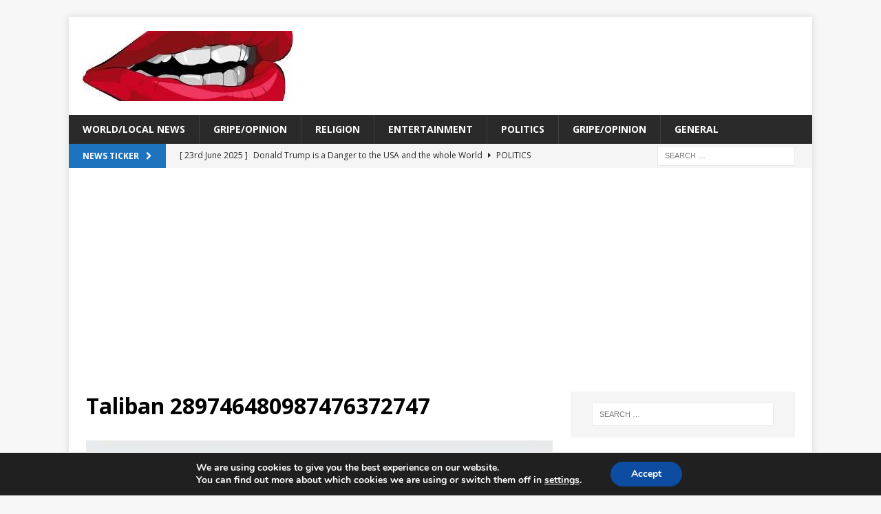

--- FILE ---
content_type: text/html; charset=UTF-8
request_url: https://www.mygripeanthing.com/the-taliban-take-over-of-afghanistan-why-the-surprise/taliban-289746480987476372747
body_size: 17812
content:
<!DOCTYPE html>
<html class="no-js mh-one-sb" dir="ltr" lang="en-GB" prefix="og: https://ogp.me/ns#">
<head>
<meta name='domain-validator' content='c55f1750873bf707ccb924f6395cd415'/>
<meta name="google-site-verification" content="zzyL8Sagv3e6o5JNipDw2h19QHxH9NNcLTqIXFvMXU0" />	
<meta charset="UTF-8">
<meta name="viewport" content="width=device-width, initial-scale=1.0">
<link rel="profile" href="https://gmpg.org/xfn/11" />
<title>Taliban 289746480987476372747 | My Gripe An Thing</title>
	<style>img:is([sizes="auto" i], [sizes^="auto," i]) { contain-intrinsic-size: 3000px 1500px }</style>
	
		<!-- All in One SEO 4.9.3 - aioseo.com -->
	<meta name="robots" content="max-image-preview:large" />
	<meta name="author" content="sandrea"/>
	<link rel="canonical" href="https://www.mygripeanthing.com/the-taliban-take-over-of-afghanistan-why-the-surprise/taliban-289746480987476372747" />
	<meta name="generator" content="All in One SEO (AIOSEO) 4.9.3" />
		<meta property="og:locale" content="en_GB" />
		<meta property="og:site_name" content="My Gripe An Thing |" />
		<meta property="og:type" content="article" />
		<meta property="og:title" content="Taliban 289746480987476372747 | My Gripe An Thing" />
		<meta property="og:url" content="https://www.mygripeanthing.com/the-taliban-take-over-of-afghanistan-why-the-surprise/taliban-289746480987476372747" />
		<meta property="og:image" content="https://www.mygripeanthing.com/wp-content/uploads/2021/02/cropped-423738_330532393660184_1724583665_n-1.jpg" />
		<meta property="og:image:secure_url" content="https://www.mygripeanthing.com/wp-content/uploads/2021/02/cropped-423738_330532393660184_1724583665_n-1.jpg" />
		<meta property="article:published_time" content="2021-08-23T11:55:22+00:00" />
		<meta property="article:modified_time" content="2021-08-23T11:55:32+00:00" />
		<meta name="twitter:card" content="summary" />
		<meta name="twitter:title" content="Taliban 289746480987476372747 | My Gripe An Thing" />
		<meta name="twitter:image" content="https://www.mygripeanthing.com/wp-content/uploads/2021/02/cropped-423738_330532393660184_1724583665_n-1.jpg" />
		<script type="application/ld+json" class="aioseo-schema">
			{"@context":"https:\/\/schema.org","@graph":[{"@type":"BreadcrumbList","@id":"https:\/\/www.mygripeanthing.com\/the-taliban-take-over-of-afghanistan-why-the-surprise\/taliban-289746480987476372747#breadcrumblist","itemListElement":[{"@type":"ListItem","@id":"https:\/\/www.mygripeanthing.com#listItem","position":1,"name":"Home","item":"https:\/\/www.mygripeanthing.com","nextItem":{"@type":"ListItem","@id":"https:\/\/www.mygripeanthing.com\/the-taliban-take-over-of-afghanistan-why-the-surprise\/taliban-289746480987476372747#listItem","name":"Taliban 289746480987476372747"}},{"@type":"ListItem","@id":"https:\/\/www.mygripeanthing.com\/the-taliban-take-over-of-afghanistan-why-the-surprise\/taliban-289746480987476372747#listItem","position":2,"name":"Taliban 289746480987476372747","previousItem":{"@type":"ListItem","@id":"https:\/\/www.mygripeanthing.com#listItem","name":"Home"}}]},{"@type":"ItemPage","@id":"https:\/\/www.mygripeanthing.com\/the-taliban-take-over-of-afghanistan-why-the-surprise\/taliban-289746480987476372747#itempage","url":"https:\/\/www.mygripeanthing.com\/the-taliban-take-over-of-afghanistan-why-the-surprise\/taliban-289746480987476372747","name":"Taliban 289746480987476372747 | My Gripe An Thing","inLanguage":"en-GB","isPartOf":{"@id":"https:\/\/www.mygripeanthing.com\/#website"},"breadcrumb":{"@id":"https:\/\/www.mygripeanthing.com\/the-taliban-take-over-of-afghanistan-why-the-surprise\/taliban-289746480987476372747#breadcrumblist"},"author":{"@id":"https:\/\/www.mygripeanthing.com\/author\/sandrea#author"},"creator":{"@id":"https:\/\/www.mygripeanthing.com\/author\/sandrea#author"},"datePublished":"2021-08-23T12:55:22+01:00","dateModified":"2021-08-23T12:55:32+01:00"},{"@type":"Organization","@id":"https:\/\/www.mygripeanthing.com\/#organization","name":"My Gripe An Thing","url":"https:\/\/www.mygripeanthing.com\/","logo":{"@type":"ImageObject","url":"https:\/\/www.mygripeanthing.com\/wp-content\/uploads\/2021\/02\/cropped-423738_330532393660184_1724583665_n-1.jpg","@id":"https:\/\/www.mygripeanthing.com\/the-taliban-take-over-of-afghanistan-why-the-surprise\/taliban-289746480987476372747\/#organizationLogo","width":306,"height":102},"image":{"@id":"https:\/\/www.mygripeanthing.com\/the-taliban-take-over-of-afghanistan-why-the-surprise\/taliban-289746480987476372747\/#organizationLogo"}},{"@type":"Person","@id":"https:\/\/www.mygripeanthing.com\/author\/sandrea#author","url":"https:\/\/www.mygripeanthing.com\/author\/sandrea","name":"sandrea","image":{"@type":"ImageObject","@id":"https:\/\/www.mygripeanthing.com\/the-taliban-take-over-of-afghanistan-why-the-surprise\/taliban-289746480987476372747#authorImage","url":"https:\/\/secure.gravatar.com\/avatar\/eab5b3145bfca6fb5ba19c6500884943029946adb422a5ab6552336628f07fdf?s=96&d=mm&r=g","width":96,"height":96,"caption":"sandrea"}},{"@type":"WebSite","@id":"https:\/\/www.mygripeanthing.com\/#website","url":"https:\/\/www.mygripeanthing.com\/","name":"My Gripe An Thing","inLanguage":"en-GB","publisher":{"@id":"https:\/\/www.mygripeanthing.com\/#organization"}}]}
		</script>
		<!-- All in One SEO -->

<link rel='dns-prefetch' href='//www.mygripeanthing.com' />
<link rel='dns-prefetch' href='//secure.gravatar.com' />
<link rel='dns-prefetch' href='//stats.wp.com' />
<link rel='dns-prefetch' href='//fonts.googleapis.com' />
<link rel='dns-prefetch' href='//v0.wordpress.com' />
<link rel='dns-prefetch' href='//www.googletagmanager.com' />
<link rel='dns-prefetch' href='//pagead2.googlesyndication.com' />
<link rel='preconnect' href='//c0.wp.com' />
<link rel="alternate" type="application/rss+xml" title="My Gripe An Thing &raquo; Feed" href="https://www.mygripeanthing.com/feed" />
<link rel="alternate" type="application/rss+xml" title="My Gripe An Thing &raquo; Comments Feed" href="https://www.mygripeanthing.com/comments/feed" />
<script type="text/javascript" id="wpp-js" src="https://www.mygripeanthing.com/wp-content/plugins/wordpress-popular-posts/assets/js/wpp.min.js?ver=7.3.6" data-sampling="0" data-sampling-rate="100" data-api-url="https://www.mygripeanthing.com/wp-json/wordpress-popular-posts" data-post-id="55839" data-token="e093614e9d" data-lang="0" data-debug="0"></script>
<link rel="alternate" type="application/rss+xml" title="My Gripe An Thing &raquo; Taliban 289746480987476372747 Comments Feed" href="https://www.mygripeanthing.com/the-taliban-take-over-of-afghanistan-why-the-surprise/taliban-289746480987476372747/feed" />
<script type="text/javascript">
/* <![CDATA[ */
window._wpemojiSettings = {"baseUrl":"https:\/\/s.w.org\/images\/core\/emoji\/16.0.1\/72x72\/","ext":".png","svgUrl":"https:\/\/s.w.org\/images\/core\/emoji\/16.0.1\/svg\/","svgExt":".svg","source":{"concatemoji":"https:\/\/www.mygripeanthing.com\/wp-includes\/js\/wp-emoji-release.min.js?ver=6.8.3"}};
/*! This file is auto-generated */
!function(s,n){var o,i,e;function c(e){try{var t={supportTests:e,timestamp:(new Date).valueOf()};sessionStorage.setItem(o,JSON.stringify(t))}catch(e){}}function p(e,t,n){e.clearRect(0,0,e.canvas.width,e.canvas.height),e.fillText(t,0,0);var t=new Uint32Array(e.getImageData(0,0,e.canvas.width,e.canvas.height).data),a=(e.clearRect(0,0,e.canvas.width,e.canvas.height),e.fillText(n,0,0),new Uint32Array(e.getImageData(0,0,e.canvas.width,e.canvas.height).data));return t.every(function(e,t){return e===a[t]})}function u(e,t){e.clearRect(0,0,e.canvas.width,e.canvas.height),e.fillText(t,0,0);for(var n=e.getImageData(16,16,1,1),a=0;a<n.data.length;a++)if(0!==n.data[a])return!1;return!0}function f(e,t,n,a){switch(t){case"flag":return n(e,"\ud83c\udff3\ufe0f\u200d\u26a7\ufe0f","\ud83c\udff3\ufe0f\u200b\u26a7\ufe0f")?!1:!n(e,"\ud83c\udde8\ud83c\uddf6","\ud83c\udde8\u200b\ud83c\uddf6")&&!n(e,"\ud83c\udff4\udb40\udc67\udb40\udc62\udb40\udc65\udb40\udc6e\udb40\udc67\udb40\udc7f","\ud83c\udff4\u200b\udb40\udc67\u200b\udb40\udc62\u200b\udb40\udc65\u200b\udb40\udc6e\u200b\udb40\udc67\u200b\udb40\udc7f");case"emoji":return!a(e,"\ud83e\udedf")}return!1}function g(e,t,n,a){var r="undefined"!=typeof WorkerGlobalScope&&self instanceof WorkerGlobalScope?new OffscreenCanvas(300,150):s.createElement("canvas"),o=r.getContext("2d",{willReadFrequently:!0}),i=(o.textBaseline="top",o.font="600 32px Arial",{});return e.forEach(function(e){i[e]=t(o,e,n,a)}),i}function t(e){var t=s.createElement("script");t.src=e,t.defer=!0,s.head.appendChild(t)}"undefined"!=typeof Promise&&(o="wpEmojiSettingsSupports",i=["flag","emoji"],n.supports={everything:!0,everythingExceptFlag:!0},e=new Promise(function(e){s.addEventListener("DOMContentLoaded",e,{once:!0})}),new Promise(function(t){var n=function(){try{var e=JSON.parse(sessionStorage.getItem(o));if("object"==typeof e&&"number"==typeof e.timestamp&&(new Date).valueOf()<e.timestamp+604800&&"object"==typeof e.supportTests)return e.supportTests}catch(e){}return null}();if(!n){if("undefined"!=typeof Worker&&"undefined"!=typeof OffscreenCanvas&&"undefined"!=typeof URL&&URL.createObjectURL&&"undefined"!=typeof Blob)try{var e="postMessage("+g.toString()+"("+[JSON.stringify(i),f.toString(),p.toString(),u.toString()].join(",")+"));",a=new Blob([e],{type:"text/javascript"}),r=new Worker(URL.createObjectURL(a),{name:"wpTestEmojiSupports"});return void(r.onmessage=function(e){c(n=e.data),r.terminate(),t(n)})}catch(e){}c(n=g(i,f,p,u))}t(n)}).then(function(e){for(var t in e)n.supports[t]=e[t],n.supports.everything=n.supports.everything&&n.supports[t],"flag"!==t&&(n.supports.everythingExceptFlag=n.supports.everythingExceptFlag&&n.supports[t]);n.supports.everythingExceptFlag=n.supports.everythingExceptFlag&&!n.supports.flag,n.DOMReady=!1,n.readyCallback=function(){n.DOMReady=!0}}).then(function(){return e}).then(function(){var e;n.supports.everything||(n.readyCallback(),(e=n.source||{}).concatemoji?t(e.concatemoji):e.wpemoji&&e.twemoji&&(t(e.twemoji),t(e.wpemoji)))}))}((window,document),window._wpemojiSettings);
/* ]]> */
</script>
<style id='wp-emoji-styles-inline-css' type='text/css'>

	img.wp-smiley, img.emoji {
		display: inline !important;
		border: none !important;
		box-shadow: none !important;
		height: 1em !important;
		width: 1em !important;
		margin: 0 0.07em !important;
		vertical-align: -0.1em !important;
		background: none !important;
		padding: 0 !important;
	}
</style>
<link rel='stylesheet' id='wp-block-library-css' href='https://c0.wp.com/c/6.8.3/wp-includes/css/dist/block-library/style.min.css' type='text/css' media='all' />
<style id='classic-theme-styles-inline-css' type='text/css'>
/*! This file is auto-generated */
.wp-block-button__link{color:#fff;background-color:#32373c;border-radius:9999px;box-shadow:none;text-decoration:none;padding:calc(.667em + 2px) calc(1.333em + 2px);font-size:1.125em}.wp-block-file__button{background:#32373c;color:#fff;text-decoration:none}
</style>
<link rel='stylesheet' id='aioseo/css/src/vue/standalone/blocks/table-of-contents/global.scss-css' href='https://www.mygripeanthing.com/wp-content/plugins/all-in-one-seo-pack/dist/Lite/assets/css/table-of-contents/global.e90f6d47.css?ver=4.9.3' type='text/css' media='all' />
<link rel='stylesheet' id='mediaelement-css' href='https://c0.wp.com/c/6.8.3/wp-includes/js/mediaelement/mediaelementplayer-legacy.min.css' type='text/css' media='all' />
<link rel='stylesheet' id='wp-mediaelement-css' href='https://c0.wp.com/c/6.8.3/wp-includes/js/mediaelement/wp-mediaelement.min.css' type='text/css' media='all' />
<style id='jetpack-sharing-buttons-style-inline-css' type='text/css'>
.jetpack-sharing-buttons__services-list{display:flex;flex-direction:row;flex-wrap:wrap;gap:0;list-style-type:none;margin:5px;padding:0}.jetpack-sharing-buttons__services-list.has-small-icon-size{font-size:12px}.jetpack-sharing-buttons__services-list.has-normal-icon-size{font-size:16px}.jetpack-sharing-buttons__services-list.has-large-icon-size{font-size:24px}.jetpack-sharing-buttons__services-list.has-huge-icon-size{font-size:36px}@media print{.jetpack-sharing-buttons__services-list{display:none!important}}.editor-styles-wrapper .wp-block-jetpack-sharing-buttons{gap:0;padding-inline-start:0}ul.jetpack-sharing-buttons__services-list.has-background{padding:1.25em 2.375em}
</style>
<style id='global-styles-inline-css' type='text/css'>
:root{--wp--preset--aspect-ratio--square: 1;--wp--preset--aspect-ratio--4-3: 4/3;--wp--preset--aspect-ratio--3-4: 3/4;--wp--preset--aspect-ratio--3-2: 3/2;--wp--preset--aspect-ratio--2-3: 2/3;--wp--preset--aspect-ratio--16-9: 16/9;--wp--preset--aspect-ratio--9-16: 9/16;--wp--preset--color--black: #000000;--wp--preset--color--cyan-bluish-gray: #abb8c3;--wp--preset--color--white: #ffffff;--wp--preset--color--pale-pink: #f78da7;--wp--preset--color--vivid-red: #cf2e2e;--wp--preset--color--luminous-vivid-orange: #ff6900;--wp--preset--color--luminous-vivid-amber: #fcb900;--wp--preset--color--light-green-cyan: #7bdcb5;--wp--preset--color--vivid-green-cyan: #00d084;--wp--preset--color--pale-cyan-blue: #8ed1fc;--wp--preset--color--vivid-cyan-blue: #0693e3;--wp--preset--color--vivid-purple: #9b51e0;--wp--preset--gradient--vivid-cyan-blue-to-vivid-purple: linear-gradient(135deg,rgba(6,147,227,1) 0%,rgb(155,81,224) 100%);--wp--preset--gradient--light-green-cyan-to-vivid-green-cyan: linear-gradient(135deg,rgb(122,220,180) 0%,rgb(0,208,130) 100%);--wp--preset--gradient--luminous-vivid-amber-to-luminous-vivid-orange: linear-gradient(135deg,rgba(252,185,0,1) 0%,rgba(255,105,0,1) 100%);--wp--preset--gradient--luminous-vivid-orange-to-vivid-red: linear-gradient(135deg,rgba(255,105,0,1) 0%,rgb(207,46,46) 100%);--wp--preset--gradient--very-light-gray-to-cyan-bluish-gray: linear-gradient(135deg,rgb(238,238,238) 0%,rgb(169,184,195) 100%);--wp--preset--gradient--cool-to-warm-spectrum: linear-gradient(135deg,rgb(74,234,220) 0%,rgb(151,120,209) 20%,rgb(207,42,186) 40%,rgb(238,44,130) 60%,rgb(251,105,98) 80%,rgb(254,248,76) 100%);--wp--preset--gradient--blush-light-purple: linear-gradient(135deg,rgb(255,206,236) 0%,rgb(152,150,240) 100%);--wp--preset--gradient--blush-bordeaux: linear-gradient(135deg,rgb(254,205,165) 0%,rgb(254,45,45) 50%,rgb(107,0,62) 100%);--wp--preset--gradient--luminous-dusk: linear-gradient(135deg,rgb(255,203,112) 0%,rgb(199,81,192) 50%,rgb(65,88,208) 100%);--wp--preset--gradient--pale-ocean: linear-gradient(135deg,rgb(255,245,203) 0%,rgb(182,227,212) 50%,rgb(51,167,181) 100%);--wp--preset--gradient--electric-grass: linear-gradient(135deg,rgb(202,248,128) 0%,rgb(113,206,126) 100%);--wp--preset--gradient--midnight: linear-gradient(135deg,rgb(2,3,129) 0%,rgb(40,116,252) 100%);--wp--preset--font-size--small: 13px;--wp--preset--font-size--medium: 20px;--wp--preset--font-size--large: 36px;--wp--preset--font-size--x-large: 42px;--wp--preset--spacing--20: 0.44rem;--wp--preset--spacing--30: 0.67rem;--wp--preset--spacing--40: 1rem;--wp--preset--spacing--50: 1.5rem;--wp--preset--spacing--60: 2.25rem;--wp--preset--spacing--70: 3.38rem;--wp--preset--spacing--80: 5.06rem;--wp--preset--shadow--natural: 6px 6px 9px rgba(0, 0, 0, 0.2);--wp--preset--shadow--deep: 12px 12px 50px rgba(0, 0, 0, 0.4);--wp--preset--shadow--sharp: 6px 6px 0px rgba(0, 0, 0, 0.2);--wp--preset--shadow--outlined: 6px 6px 0px -3px rgba(255, 255, 255, 1), 6px 6px rgba(0, 0, 0, 1);--wp--preset--shadow--crisp: 6px 6px 0px rgba(0, 0, 0, 1);}:where(.is-layout-flex){gap: 0.5em;}:where(.is-layout-grid){gap: 0.5em;}body .is-layout-flex{display: flex;}.is-layout-flex{flex-wrap: wrap;align-items: center;}.is-layout-flex > :is(*, div){margin: 0;}body .is-layout-grid{display: grid;}.is-layout-grid > :is(*, div){margin: 0;}:where(.wp-block-columns.is-layout-flex){gap: 2em;}:where(.wp-block-columns.is-layout-grid){gap: 2em;}:where(.wp-block-post-template.is-layout-flex){gap: 1.25em;}:where(.wp-block-post-template.is-layout-grid){gap: 1.25em;}.has-black-color{color: var(--wp--preset--color--black) !important;}.has-cyan-bluish-gray-color{color: var(--wp--preset--color--cyan-bluish-gray) !important;}.has-white-color{color: var(--wp--preset--color--white) !important;}.has-pale-pink-color{color: var(--wp--preset--color--pale-pink) !important;}.has-vivid-red-color{color: var(--wp--preset--color--vivid-red) !important;}.has-luminous-vivid-orange-color{color: var(--wp--preset--color--luminous-vivid-orange) !important;}.has-luminous-vivid-amber-color{color: var(--wp--preset--color--luminous-vivid-amber) !important;}.has-light-green-cyan-color{color: var(--wp--preset--color--light-green-cyan) !important;}.has-vivid-green-cyan-color{color: var(--wp--preset--color--vivid-green-cyan) !important;}.has-pale-cyan-blue-color{color: var(--wp--preset--color--pale-cyan-blue) !important;}.has-vivid-cyan-blue-color{color: var(--wp--preset--color--vivid-cyan-blue) !important;}.has-vivid-purple-color{color: var(--wp--preset--color--vivid-purple) !important;}.has-black-background-color{background-color: var(--wp--preset--color--black) !important;}.has-cyan-bluish-gray-background-color{background-color: var(--wp--preset--color--cyan-bluish-gray) !important;}.has-white-background-color{background-color: var(--wp--preset--color--white) !important;}.has-pale-pink-background-color{background-color: var(--wp--preset--color--pale-pink) !important;}.has-vivid-red-background-color{background-color: var(--wp--preset--color--vivid-red) !important;}.has-luminous-vivid-orange-background-color{background-color: var(--wp--preset--color--luminous-vivid-orange) !important;}.has-luminous-vivid-amber-background-color{background-color: var(--wp--preset--color--luminous-vivid-amber) !important;}.has-light-green-cyan-background-color{background-color: var(--wp--preset--color--light-green-cyan) !important;}.has-vivid-green-cyan-background-color{background-color: var(--wp--preset--color--vivid-green-cyan) !important;}.has-pale-cyan-blue-background-color{background-color: var(--wp--preset--color--pale-cyan-blue) !important;}.has-vivid-cyan-blue-background-color{background-color: var(--wp--preset--color--vivid-cyan-blue) !important;}.has-vivid-purple-background-color{background-color: var(--wp--preset--color--vivid-purple) !important;}.has-black-border-color{border-color: var(--wp--preset--color--black) !important;}.has-cyan-bluish-gray-border-color{border-color: var(--wp--preset--color--cyan-bluish-gray) !important;}.has-white-border-color{border-color: var(--wp--preset--color--white) !important;}.has-pale-pink-border-color{border-color: var(--wp--preset--color--pale-pink) !important;}.has-vivid-red-border-color{border-color: var(--wp--preset--color--vivid-red) !important;}.has-luminous-vivid-orange-border-color{border-color: var(--wp--preset--color--luminous-vivid-orange) !important;}.has-luminous-vivid-amber-border-color{border-color: var(--wp--preset--color--luminous-vivid-amber) !important;}.has-light-green-cyan-border-color{border-color: var(--wp--preset--color--light-green-cyan) !important;}.has-vivid-green-cyan-border-color{border-color: var(--wp--preset--color--vivid-green-cyan) !important;}.has-pale-cyan-blue-border-color{border-color: var(--wp--preset--color--pale-cyan-blue) !important;}.has-vivid-cyan-blue-border-color{border-color: var(--wp--preset--color--vivid-cyan-blue) !important;}.has-vivid-purple-border-color{border-color: var(--wp--preset--color--vivid-purple) !important;}.has-vivid-cyan-blue-to-vivid-purple-gradient-background{background: var(--wp--preset--gradient--vivid-cyan-blue-to-vivid-purple) !important;}.has-light-green-cyan-to-vivid-green-cyan-gradient-background{background: var(--wp--preset--gradient--light-green-cyan-to-vivid-green-cyan) !important;}.has-luminous-vivid-amber-to-luminous-vivid-orange-gradient-background{background: var(--wp--preset--gradient--luminous-vivid-amber-to-luminous-vivid-orange) !important;}.has-luminous-vivid-orange-to-vivid-red-gradient-background{background: var(--wp--preset--gradient--luminous-vivid-orange-to-vivid-red) !important;}.has-very-light-gray-to-cyan-bluish-gray-gradient-background{background: var(--wp--preset--gradient--very-light-gray-to-cyan-bluish-gray) !important;}.has-cool-to-warm-spectrum-gradient-background{background: var(--wp--preset--gradient--cool-to-warm-spectrum) !important;}.has-blush-light-purple-gradient-background{background: var(--wp--preset--gradient--blush-light-purple) !important;}.has-blush-bordeaux-gradient-background{background: var(--wp--preset--gradient--blush-bordeaux) !important;}.has-luminous-dusk-gradient-background{background: var(--wp--preset--gradient--luminous-dusk) !important;}.has-pale-ocean-gradient-background{background: var(--wp--preset--gradient--pale-ocean) !important;}.has-electric-grass-gradient-background{background: var(--wp--preset--gradient--electric-grass) !important;}.has-midnight-gradient-background{background: var(--wp--preset--gradient--midnight) !important;}.has-small-font-size{font-size: var(--wp--preset--font-size--small) !important;}.has-medium-font-size{font-size: var(--wp--preset--font-size--medium) !important;}.has-large-font-size{font-size: var(--wp--preset--font-size--large) !important;}.has-x-large-font-size{font-size: var(--wp--preset--font-size--x-large) !important;}
:where(.wp-block-post-template.is-layout-flex){gap: 1.25em;}:where(.wp-block-post-template.is-layout-grid){gap: 1.25em;}
:where(.wp-block-columns.is-layout-flex){gap: 2em;}:where(.wp-block-columns.is-layout-grid){gap: 2em;}
:root :where(.wp-block-pullquote){font-size: 1.5em;line-height: 1.6;}
</style>
<link rel='stylesheet' id='wordpress-popular-posts-css-css' href='https://www.mygripeanthing.com/wp-content/plugins/wordpress-popular-posts/assets/css/wpp.css?ver=7.3.6' type='text/css' media='all' />
<link rel='stylesheet' id='mh-magazine-css' href='https://www.mygripeanthing.com/wp-content/themes/mh-magazine/style.css?ver=3.8.3' type='text/css' media='all' />
<link rel='stylesheet' id='mh-font-awesome-css' href='https://www.mygripeanthing.com/wp-content/themes/mh-magazine/includes/font-awesome.min.css' type='text/css' media='all' />
<link rel='stylesheet' id='mh-google-fonts-css' href='https://fonts.googleapis.com/css?family=Open+Sans:300,400,400italic,600,700' type='text/css' media='all' />
<style id='jetpack_facebook_likebox-inline-css' type='text/css'>
.widget_facebook_likebox {
	overflow: hidden;
}

</style>
<link rel='stylesheet' id='moove_gdpr_frontend-css' href='https://www.mygripeanthing.com/wp-content/plugins/gdpr-cookie-compliance/dist/styles/gdpr-main.css?ver=5.0.9' type='text/css' media='all' />
<style id='moove_gdpr_frontend-inline-css' type='text/css'>
#moove_gdpr_cookie_modal,#moove_gdpr_cookie_info_bar,.gdpr_cookie_settings_shortcode_content{font-family:&#039;Nunito&#039;,sans-serif}#moove_gdpr_save_popup_settings_button{background-color:#373737;color:#fff}#moove_gdpr_save_popup_settings_button:hover{background-color:#000}#moove_gdpr_cookie_info_bar .moove-gdpr-info-bar-container .moove-gdpr-info-bar-content a.mgbutton,#moove_gdpr_cookie_info_bar .moove-gdpr-info-bar-container .moove-gdpr-info-bar-content button.mgbutton{background-color:#0C4DA2}#moove_gdpr_cookie_modal .moove-gdpr-modal-content .moove-gdpr-modal-footer-content .moove-gdpr-button-holder a.mgbutton,#moove_gdpr_cookie_modal .moove-gdpr-modal-content .moove-gdpr-modal-footer-content .moove-gdpr-button-holder button.mgbutton,.gdpr_cookie_settings_shortcode_content .gdpr-shr-button.button-green{background-color:#0C4DA2;border-color:#0C4DA2}#moove_gdpr_cookie_modal .moove-gdpr-modal-content .moove-gdpr-modal-footer-content .moove-gdpr-button-holder a.mgbutton:hover,#moove_gdpr_cookie_modal .moove-gdpr-modal-content .moove-gdpr-modal-footer-content .moove-gdpr-button-holder button.mgbutton:hover,.gdpr_cookie_settings_shortcode_content .gdpr-shr-button.button-green:hover{background-color:#fff;color:#0C4DA2}#moove_gdpr_cookie_modal .moove-gdpr-modal-content .moove-gdpr-modal-close i,#moove_gdpr_cookie_modal .moove-gdpr-modal-content .moove-gdpr-modal-close span.gdpr-icon{background-color:#0C4DA2;border:1px solid #0C4DA2}#moove_gdpr_cookie_info_bar span.moove-gdpr-infobar-allow-all.focus-g,#moove_gdpr_cookie_info_bar span.moove-gdpr-infobar-allow-all:focus,#moove_gdpr_cookie_info_bar button.moove-gdpr-infobar-allow-all.focus-g,#moove_gdpr_cookie_info_bar button.moove-gdpr-infobar-allow-all:focus,#moove_gdpr_cookie_info_bar span.moove-gdpr-infobar-reject-btn.focus-g,#moove_gdpr_cookie_info_bar span.moove-gdpr-infobar-reject-btn:focus,#moove_gdpr_cookie_info_bar button.moove-gdpr-infobar-reject-btn.focus-g,#moove_gdpr_cookie_info_bar button.moove-gdpr-infobar-reject-btn:focus,#moove_gdpr_cookie_info_bar span.change-settings-button.focus-g,#moove_gdpr_cookie_info_bar span.change-settings-button:focus,#moove_gdpr_cookie_info_bar button.change-settings-button.focus-g,#moove_gdpr_cookie_info_bar button.change-settings-button:focus{-webkit-box-shadow:0 0 1px 3px #0C4DA2;-moz-box-shadow:0 0 1px 3px #0C4DA2;box-shadow:0 0 1px 3px #0C4DA2}#moove_gdpr_cookie_modal .moove-gdpr-modal-content .moove-gdpr-modal-close i:hover,#moove_gdpr_cookie_modal .moove-gdpr-modal-content .moove-gdpr-modal-close span.gdpr-icon:hover,#moove_gdpr_cookie_info_bar span[data-href]>u.change-settings-button{color:#0C4DA2}#moove_gdpr_cookie_modal .moove-gdpr-modal-content .moove-gdpr-modal-left-content #moove-gdpr-menu li.menu-item-selected a span.gdpr-icon,#moove_gdpr_cookie_modal .moove-gdpr-modal-content .moove-gdpr-modal-left-content #moove-gdpr-menu li.menu-item-selected button span.gdpr-icon{color:inherit}#moove_gdpr_cookie_modal .moove-gdpr-modal-content .moove-gdpr-modal-left-content #moove-gdpr-menu li a span.gdpr-icon,#moove_gdpr_cookie_modal .moove-gdpr-modal-content .moove-gdpr-modal-left-content #moove-gdpr-menu li button span.gdpr-icon{color:inherit}#moove_gdpr_cookie_modal .gdpr-acc-link{line-height:0;font-size:0;color:transparent;position:absolute}#moove_gdpr_cookie_modal .moove-gdpr-modal-content .moove-gdpr-modal-close:hover i,#moove_gdpr_cookie_modal .moove-gdpr-modal-content .moove-gdpr-modal-left-content #moove-gdpr-menu li a,#moove_gdpr_cookie_modal .moove-gdpr-modal-content .moove-gdpr-modal-left-content #moove-gdpr-menu li button,#moove_gdpr_cookie_modal .moove-gdpr-modal-content .moove-gdpr-modal-left-content #moove-gdpr-menu li button i,#moove_gdpr_cookie_modal .moove-gdpr-modal-content .moove-gdpr-modal-left-content #moove-gdpr-menu li a i,#moove_gdpr_cookie_modal .moove-gdpr-modal-content .moove-gdpr-tab-main .moove-gdpr-tab-main-content a:hover,#moove_gdpr_cookie_info_bar.moove-gdpr-dark-scheme .moove-gdpr-info-bar-container .moove-gdpr-info-bar-content a.mgbutton:hover,#moove_gdpr_cookie_info_bar.moove-gdpr-dark-scheme .moove-gdpr-info-bar-container .moove-gdpr-info-bar-content button.mgbutton:hover,#moove_gdpr_cookie_info_bar.moove-gdpr-dark-scheme .moove-gdpr-info-bar-container .moove-gdpr-info-bar-content a:hover,#moove_gdpr_cookie_info_bar.moove-gdpr-dark-scheme .moove-gdpr-info-bar-container .moove-gdpr-info-bar-content button:hover,#moove_gdpr_cookie_info_bar.moove-gdpr-dark-scheme .moove-gdpr-info-bar-container .moove-gdpr-info-bar-content span.change-settings-button:hover,#moove_gdpr_cookie_info_bar.moove-gdpr-dark-scheme .moove-gdpr-info-bar-container .moove-gdpr-info-bar-content button.change-settings-button:hover,#moove_gdpr_cookie_info_bar.moove-gdpr-dark-scheme .moove-gdpr-info-bar-container .moove-gdpr-info-bar-content u.change-settings-button:hover,#moove_gdpr_cookie_info_bar span[data-href]>u.change-settings-button,#moove_gdpr_cookie_info_bar.moove-gdpr-dark-scheme .moove-gdpr-info-bar-container .moove-gdpr-info-bar-content a.mgbutton.focus-g,#moove_gdpr_cookie_info_bar.moove-gdpr-dark-scheme .moove-gdpr-info-bar-container .moove-gdpr-info-bar-content button.mgbutton.focus-g,#moove_gdpr_cookie_info_bar.moove-gdpr-dark-scheme .moove-gdpr-info-bar-container .moove-gdpr-info-bar-content a.focus-g,#moove_gdpr_cookie_info_bar.moove-gdpr-dark-scheme .moove-gdpr-info-bar-container .moove-gdpr-info-bar-content button.focus-g,#moove_gdpr_cookie_info_bar.moove-gdpr-dark-scheme .moove-gdpr-info-bar-container .moove-gdpr-info-bar-content a.mgbutton:focus,#moove_gdpr_cookie_info_bar.moove-gdpr-dark-scheme .moove-gdpr-info-bar-container .moove-gdpr-info-bar-content button.mgbutton:focus,#moove_gdpr_cookie_info_bar.moove-gdpr-dark-scheme .moove-gdpr-info-bar-container .moove-gdpr-info-bar-content a:focus,#moove_gdpr_cookie_info_bar.moove-gdpr-dark-scheme .moove-gdpr-info-bar-container .moove-gdpr-info-bar-content button:focus,#moove_gdpr_cookie_info_bar.moove-gdpr-dark-scheme .moove-gdpr-info-bar-container .moove-gdpr-info-bar-content span.change-settings-button.focus-g,span.change-settings-button:focus,button.change-settings-button.focus-g,button.change-settings-button:focus,#moove_gdpr_cookie_info_bar.moove-gdpr-dark-scheme .moove-gdpr-info-bar-container .moove-gdpr-info-bar-content u.change-settings-button.focus-g,#moove_gdpr_cookie_info_bar.moove-gdpr-dark-scheme .moove-gdpr-info-bar-container .moove-gdpr-info-bar-content u.change-settings-button:focus{color:#0C4DA2}#moove_gdpr_cookie_modal .moove-gdpr-branding.focus-g span,#moove_gdpr_cookie_modal .moove-gdpr-modal-content .moove-gdpr-tab-main a.focus-g,#moove_gdpr_cookie_modal .moove-gdpr-modal-content .moove-gdpr-tab-main .gdpr-cd-details-toggle.focus-g{color:#0C4DA2}#moove_gdpr_cookie_modal.gdpr_lightbox-hide{display:none}
</style>
<script type="text/javascript" src="https://c0.wp.com/c/6.8.3/wp-includes/js/jquery/jquery.min.js" id="jquery-core-js"></script>
<script type="text/javascript" src="https://c0.wp.com/c/6.8.3/wp-includes/js/jquery/jquery-migrate.min.js" id="jquery-migrate-js"></script>
<script type="text/javascript" src="https://www.mygripeanthing.com/wp-content/themes/mh-magazine/js/scripts.js?ver=3.8.3" id="mh-scripts-js"></script>
<link rel="https://api.w.org/" href="https://www.mygripeanthing.com/wp-json/" /><link rel="alternate" title="JSON" type="application/json" href="https://www.mygripeanthing.com/wp-json/wp/v2/media/55839" /><link rel="EditURI" type="application/rsd+xml" title="RSD" href="https://www.mygripeanthing.com/xmlrpc.php?rsd" />
<meta name="generator" content="WordPress 6.8.3" />
<link rel='shortlink' href='https://wp.me/a2lTeI-ewD' />
<link rel="alternate" title="oEmbed (JSON)" type="application/json+oembed" href="https://www.mygripeanthing.com/wp-json/oembed/1.0/embed?url=https%3A%2F%2Fwww.mygripeanthing.com%2Fthe-taliban-take-over-of-afghanistan-why-the-surprise%2Ftaliban-289746480987476372747" />
<link rel="alternate" title="oEmbed (XML)" type="text/xml+oembed" href="https://www.mygripeanthing.com/wp-json/oembed/1.0/embed?url=https%3A%2F%2Fwww.mygripeanthing.com%2Fthe-taliban-take-over-of-afghanistan-why-the-surprise%2Ftaliban-289746480987476372747&#038;format=xml" />
<meta name="generator" content="Site Kit by Google 1.170.0" />	<style>img#wpstats{display:none}</style>
		            <style id="wpp-loading-animation-styles">@-webkit-keyframes bgslide{from{background-position-x:0}to{background-position-x:-200%}}@keyframes bgslide{from{background-position-x:0}to{background-position-x:-200%}}.wpp-widget-block-placeholder,.wpp-shortcode-placeholder{margin:0 auto;width:60px;height:3px;background:#dd3737;background:linear-gradient(90deg,#dd3737 0%,#571313 10%,#dd3737 100%);background-size:200% auto;border-radius:3px;-webkit-animation:bgslide 1s infinite linear;animation:bgslide 1s infinite linear}</style>
            <style type="text/css">
.mh-widget-layout4 .mh-widget-title { background: #1e73be; background: rgba(30, 115, 190, 0.6); }
.mh-preheader, .mh-wide-layout .mh-subheader, .mh-ticker-title, .mh-main-nav li:hover, .mh-footer-nav, .slicknav_menu, .slicknav_btn, .slicknav_nav .slicknav_item:hover, .slicknav_nav a:hover, .mh-back-to-top, .mh-subheading, .entry-tags .fa, .entry-tags li:hover, .mh-widget-layout2 .mh-widget-title, .mh-widget-layout4 .mh-widget-title-inner, .mh-widget-layout4 .mh-footer-widget-title, .mh-widget-layout5 .mh-widget-title-inner, .mh-widget-layout6 .mh-widget-title, #mh-mobile .flex-control-paging li a.flex-active, .mh-image-caption, .mh-carousel-layout1 .mh-carousel-caption, .mh-tab-button.active, .mh-tab-button.active:hover, .mh-footer-widget .mh-tab-button.active, .mh-social-widget li:hover a, .mh-footer-widget .mh-social-widget li a, .mh-footer-widget .mh-author-bio-widget, .tagcloud a:hover, .mh-widget .tagcloud a:hover, .mh-footer-widget .tagcloud a:hover, .mh-posts-stacked-item .mh-meta, .page-numbers:hover, .mh-loop-pagination .current, .mh-comments-pagination .current, .pagelink, a:hover .pagelink, input[type=submit], #infinite-handle span { background: #1e73be; }
.mh-main-nav-wrap .slicknav_nav ul, blockquote, .mh-widget-layout1 .mh-widget-title, .mh-widget-layout3 .mh-widget-title, .mh-widget-layout5 .mh-widget-title, .mh-widget-layout8 .mh-widget-title:after, #mh-mobile .mh-slider-caption, .mh-carousel-layout1, .mh-spotlight-widget, .mh-author-bio-widget, .mh-author-bio-title, .mh-author-bio-image-frame, .mh-video-widget, .mh-tab-buttons, textarea:hover, input[type=text]:hover, input[type=email]:hover, input[type=tel]:hover, input[type=url]:hover { border-color: #1e73be; }
.mh-dropcap, .mh-carousel-layout1 .flex-direction-nav a, .mh-carousel-layout2 .mh-carousel-caption, .mh-posts-digest-small-category, .mh-posts-lineup-more, .bypostauthor .fn:after, .mh-comment-list .comment-reply-link:before, #respond #cancel-comment-reply-link:before { color: #1e73be; }
</style>
<!--[if lt IE 9]>
<script src="https://www.mygripeanthing.com/wp-content/themes/mh-magazine/js/css3-mediaqueries.js"></script>
<![endif]-->

<!-- Google AdSense meta tags added by Site Kit -->
<meta name="google-adsense-platform-account" content="ca-host-pub-2644536267352236">
<meta name="google-adsense-platform-domain" content="sitekit.withgoogle.com">
<!-- End Google AdSense meta tags added by Site Kit -->

<!-- Google AdSense snippet added by Site Kit -->
<script type="text/javascript" async="async" src="https://pagead2.googlesyndication.com/pagead/js/adsbygoogle.js?client=ca-pub-0293698013569441&amp;host=ca-host-pub-2644536267352236" crossorigin="anonymous"></script>

<!-- End Google AdSense snippet added by Site Kit -->
        <style type="text/css" id="rmwr-dynamic-css">
        .read-link {
            font-weight: normal;
            color: #000000;
            background: #ffffff;
            padding: 0px;
            border-bottom: 1px solid #000000;
            -webkit-box-shadow: none !important;
            box-shadow: none !important;
            cursor: pointer;
            text-decoration: none;
            display: inline-block;
            border-top: none;
            border-left: none;
            border-right: none;
            transition: color 0.3s ease, background-color 0.3s ease;
        }
        
        .read-link:hover,
        .read-link:focus {
            color: #191919;
            text-decoration: none;
            outline: 2px solid #000000;
            outline-offset: 2px;
        }
        
        .read-link:focus {
            outline: 2px solid #000000;
            outline-offset: 2px;
        }
        
        .read_div {
            margin-top: 10px;
        }
        
        .read_div[data-animation="fade"] {
            transition: opacity 0.3s ease;
        }
        
        /* Print optimization (Free feature) */
                @media print {
            .read_div[style*="display: none"] {
                display: block !important;
            }
            .read-link {
                display: none !important;
            }
        }
                </style>
        </head>

	
<body data-rsssl=1 id="mh-mobile" class="attachment wp-singular attachment-template-default single single-attachment postid-55839 attachmentid-55839 attachment-jpeg wp-custom-logo wp-theme-mh-magazine mh-boxed-layout mh-right-sb mh-loop-layout1 mh-widget-layout1" itemscope="itemscope" itemtype="http://schema.org/WebPage">
<div class="mh-container mh-container-outer">
<div class="mh-header-nav-mobile clearfix"></div>
	<div class="mh-preheader">
    	<div class="mh-container mh-container-inner mh-row clearfix">
							<div class="mh-header-bar-content mh-header-bar-top-left mh-col-2-3 clearfix">
									</div>
								</div>
	</div>
<header class="mh-header" itemscope="itemscope" itemtype="http://schema.org/WPHeader">
	<div class="mh-container mh-container-inner clearfix">
		<div class="mh-custom-header clearfix">
<div class="mh-header-columns mh-row clearfix">
<div class="mh-col-1-1 mh-site-identity">
<div class="mh-site-logo" role="banner" itemscope="itemscope" itemtype="http://schema.org/Brand">
<a href="https://www.mygripeanthing.com/" class="custom-logo-link" rel="home"><img width="306" height="102" src="https://www.mygripeanthing.com/wp-content/uploads/2021/02/cropped-423738_330532393660184_1724583665_n-1.jpg" class="custom-logo" alt="My Gripe An Thing" decoding="async" srcset="https://www.mygripeanthing.com/wp-content/uploads/2021/02/cropped-423738_330532393660184_1724583665_n-1.jpg 306w, https://www.mygripeanthing.com/wp-content/uploads/2021/02/cropped-423738_330532393660184_1724583665_n-1-300x100.jpg 300w" sizes="(max-width: 306px) 100vw, 306px" /></a></div>
</div>
</div>
</div>
	</div>
	<div class="mh-main-nav-wrap">
		<nav class="mh-navigation mh-main-nav mh-container mh-container-inner clearfix" itemscope="itemscope" itemtype="http://schema.org/SiteNavigationElement">
			<div class="menu-mygripe-container"><ul id="menu-mygripe" class="menu"><li id="menu-item-8" class="menu-item menu-item-type-taxonomy menu-item-object-category menu-item-8"><a href="https://www.mygripeanthing.com/category/news-broadcast" title="						">World/Local News</a></li>
<li id="menu-item-9" class="menu-item menu-item-type-taxonomy menu-item-object-category menu-item-9"><a href="https://www.mygripeanthing.com/category/griping-and-individual-opinion-of-current-affair" title="						">Gripe/Opinion</a></li>
<li id="menu-item-10" class="menu-item menu-item-type-taxonomy menu-item-object-category menu-item-10"><a href="https://www.mygripeanthing.com/category/religion" title="						">Religion</a></li>
<li id="menu-item-11" class="menu-item menu-item-type-taxonomy menu-item-object-category menu-item-11"><a href="https://www.mygripeanthing.com/category/entertainment" title="						">Entertainment</a></li>
<li id="menu-item-55598" class="menu-item menu-item-type-taxonomy menu-item-object-category menu-item-55598"><a href="https://www.mygripeanthing.com/category/politics">Politics</a></li>
<li id="menu-item-55599" class="menu-item menu-item-type-taxonomy menu-item-object-category menu-item-55599"><a href="https://www.mygripeanthing.com/category/griping-and-individual-opinion-of-current-affair">Gripe/Opinion</a></li>
<li id="menu-item-55600" class="menu-item menu-item-type-taxonomy menu-item-object-category menu-item-55600"><a href="https://www.mygripeanthing.com/category/general-2">General</a></li>
</ul></div>		</nav>
	</div>
	</header>
	<div class="mh-subheader">
		<div class="mh-container mh-container-inner mh-row clearfix">
							<div class="mh-header-bar-content mh-header-bar-bottom-left mh-col-2-3 clearfix">
											<div class="mh-header-ticker mh-header-ticker-bottom">
							<div class="mh-ticker-bottom">
			<div class="mh-ticker-title mh-ticker-title-bottom">
			News Ticker<i class="fa fa-chevron-right"></i>		</div>
		<div class="mh-ticker-content mh-ticker-content-bottom">
		<ul id="mh-ticker-loop-bottom">				<li class="mh-ticker-item mh-ticker-item-bottom">
					<a href="https://www.mygripeanthing.com/donald-trump-is-a-danger-to-the-usa-and-the-whole-world" title="Donald Trump is a Danger to the USA and the whole World">
						<span class="mh-ticker-item-date mh-ticker-item-date-bottom">
                        	[ 23rd June 2025 ]                        </span>
						<span class="mh-ticker-item-title mh-ticker-item-title-bottom">
							Donald Trump is a Danger to the USA and the whole World						</span>
													<span class="mh-ticker-item-cat mh-ticker-item-cat-bottom">
								<i class="fa fa-caret-right"></i>
																Politics							</span>
											</a>
				</li>				<li class="mh-ticker-item mh-ticker-item-bottom">
					<a href="https://www.mygripeanthing.com/will-the-british-economy-improve-under-kier-starmer" title="Will The British Economy Improve Under Kier Starmer">
						<span class="mh-ticker-item-date mh-ticker-item-date-bottom">
                        	[ 13th March 2025 ]                        </span>
						<span class="mh-ticker-item-title mh-ticker-item-title-bottom">
							Will The British Economy Improve Under Kier Starmer						</span>
													<span class="mh-ticker-item-cat mh-ticker-item-cat-bottom">
								<i class="fa fa-caret-right"></i>
																Politics							</span>
											</a>
				</li>				<li class="mh-ticker-item mh-ticker-item-bottom">
					<a href="https://www.mygripeanthing.com/how-donald-trump-policies-will-devastate-the-u-s-economy" title="How Donald Trump Policies Will Devastate the U.S. Economy">
						<span class="mh-ticker-item-date mh-ticker-item-date-bottom">
                        	[ 13th March 2025 ]                        </span>
						<span class="mh-ticker-item-title mh-ticker-item-title-bottom">
							How Donald Trump Policies Will Devastate the U.S. Economy						</span>
													<span class="mh-ticker-item-cat mh-ticker-item-cat-bottom">
								<i class="fa fa-caret-right"></i>
																Politics							</span>
											</a>
				</li>				<li class="mh-ticker-item mh-ticker-item-bottom">
					<a href="https://www.mygripeanthing.com/usa-morals-and-dignity-called-into-question-by-the-world" title="USA Morals and Dignity Called Into Question By The World">
						<span class="mh-ticker-item-date mh-ticker-item-date-bottom">
                        	[ 16th February 2025 ]                        </span>
						<span class="mh-ticker-item-title mh-ticker-item-title-bottom">
							USA Morals and Dignity Called Into Question By The World						</span>
													<span class="mh-ticker-item-cat mh-ticker-item-cat-bottom">
								<i class="fa fa-caret-right"></i>
																Politics							</span>
											</a>
				</li>				<li class="mh-ticker-item mh-ticker-item-bottom">
					<a href="https://www.mygripeanthing.com/dictators-do-not-create-themselves-the-people-do-out-of-fear" title="Dictators Do Not Create Themselves The People Do Out of Fear">
						<span class="mh-ticker-item-date mh-ticker-item-date-bottom">
                        	[ 27th October 2024 ]                        </span>
						<span class="mh-ticker-item-title mh-ticker-item-title-bottom">
							Dictators Do Not Create Themselves The People Do Out of Fear						</span>
													<span class="mh-ticker-item-cat mh-ticker-item-cat-bottom">
								<i class="fa fa-caret-right"></i>
																Gripe/Opinion							</span>
											</a>
				</li>		</ul>
	</div>
</div>						</div>
									</div>
										<div class="mh-header-bar-content mh-header-bar-bottom-right mh-col-1-3 clearfix">
											<aside class="mh-header-search mh-header-search-bottom">
							<form role="search" method="get" class="search-form" action="https://www.mygripeanthing.com/">
				<label>
					<span class="screen-reader-text">Search for:</span>
					<input type="search" class="search-field" placeholder="Search &hellip;" value="" name="s" />
				</label>
				<input type="submit" class="search-submit" value="Search" />
			</form>						</aside>
									</div>
					</div>
	</div>


<script data-ad-client="ca-pub-0293698013569441" async src="https://pagead2.googlesyndication.com/pagead/js/adsbygoogle.js"></script>	
	<div class="mh-wrapper clearfix">
	<div class="mh-main clearfix">
		<div id="main-content" class="mh-content" role="main">				<article id="post-55839" class="post-55839 attachment type-attachment status-inherit hentry">
					<header class="entry-header">
						<h1 class="entry-title">Taliban 289746480987476372747</h1>					</header>
					<figure class="entry-thumbnail">
												<a href="https://www.mygripeanthing.com/wp-content/uploads/2021/08/Taliban-289746480987476372747.jpg" title="Taliban 289746480987476372747" rel="attachment" target="_blank">
							<img src="https://www.mygripeanthing.com/wp-content/uploads/2021/08/Taliban-289746480987476372747.jpg" width="268" height="190" class="attachment-medium" alt="Taliban 289746480987476372747" />
						</a>
											</figure>
									</article><nav class="mh-post-nav mh-row clearfix" itemscope="itemscope" itemtype="http://schema.org/SiteNavigationElement">
<div class="mh-col-1-2 mh-post-nav-item mh-post-nav-prev">
<a href="https://www.mygripeanthing.com/the-taliban-take-over-of-afghanistan-why-the-surprise"><span>Back to article</span></a></div>
<div class="mh-col-1-2 mh-post-nav-item mh-post-nav-next">
</div>
</nav>
<div id="comments" class="mh-comments-wrap">
			<h4 class="mh-widget-title mh-comment-form-title">
				<span class="mh-widget-title-inner">
					Be the first to comment				</span>
			</h4>	<div id="respond" class="comment-respond">
		<h3 id="reply-title" class="comment-reply-title">Leave a Reply <small><a rel="nofollow" id="cancel-comment-reply-link" href="/the-taliban-take-over-of-afghanistan-why-the-surprise/taliban-289746480987476372747#respond" style="display:none;">Cancel reply</a></small></h3><p class="must-log-in">You must be <a href="https://www.mygripeanthing.com/wp-login.php?redirect_to=https%3A%2F%2Fwww.mygripeanthing.com%2Fthe-taliban-take-over-of-afghanistan-why-the-surprise%2Ftaliban-289746480987476372747">logged in</a> to post a comment.</p>	</div><!-- #respond -->
	</div>
		</div>
			<aside class="mh-widget-col-1 mh-sidebar" itemscope="itemscope" itemtype="http://schema.org/WPSideBar"><div id="search-2" class="mh-widget widget_search"><form role="search" method="get" class="search-form" action="https://www.mygripeanthing.com/">
				<label>
					<span class="screen-reader-text">Search for:</span>
					<input type="search" class="search-field" placeholder="Search &hellip;" value="" name="s" />
				</label>
				<input type="submit" class="search-submit" value="Search" />
			</form></div><div id="facebook-likebox-2" class="mh-widget widget_facebook_likebox"><h4 class="mh-widget-title"><span class="mh-widget-title-inner"><a href="https://www.facebook.com/Mygripeanthing-330530770327013/">Follow Us Facebook</a></span></h4>		<div id="fb-root"></div>
		<div class="fb-page" data-href="https://www.facebook.com/Mygripeanthing-330530770327013/" data-width="320"  data-height="500" data-hide-cover="false" data-show-facepile="true" data-tabs="false" data-hide-cta="false" data-small-header="false">
		<div class="fb-xfbml-parse-ignore"><blockquote cite="https://www.facebook.com/Mygripeanthing-330530770327013/"><a href="https://www.facebook.com/Mygripeanthing-330530770327013/">Follow Us Facebook</a></blockquote></div>
		</div>
		</div><div id="block-2" class="mh-widget widget_block"><div class="popular-posts"><h2>Most Popular</h2><div class="popular-posts-sr"><style>.wpp-cards-compact { margin-left: 0; margin-right: 0; padding: 0; } .wpp-cards-compact li { display: flex; align-items: center; list-style: none; margin: 0 0 1.2em 0; padding: 0 0 1em 0; border-bottom: #ddd 1px solid; } .in-preview-mode .wpp-cards-compact li { margin: 0 0 1.2em 0; padding: 0 0 1em 0; } .wpp-cards-compact li:last-of-type, .wpp-cards-compact li:only-child { margin: 0; padding: 0; border-bottom: none; } .wpp-cards-compact li .wpp-thumbnail { overflow: hidden; display: inline-block; flex-grow: 0; flex-shrink: 0; margin-right: 1em; font-size: 0.8em; line-height: 1; background: #f0f0f0; border: none; } .wpp-cards-compact li .wpp-thumbnail.wpp_def_no_src { object-fit: contain; } .wpp-cards-compact li a { text-decoration: none; } .wpp-cards-compact li a:hover { text-decoration: underline; } .wpp-cards-compact li .taxonomies, .wpp-cards-compact li .wpp-post-title { display: block; font-weight: bold; } .wpp-cards-compact li .taxonomies { margin-bottom: 0.25em; font-size: 0.7em; line-height: 1; } .wpp-cards-compact li .wpp-post-title { margin-bottom: 0.5em; font-size: 1.2em; line-height: 1.2; } .wpp-cards-compact li .wpp-excerpt { margin: 0; font-size: 0.8em; }</style>
<ul class="wpp-list wpp-cards-compact">
<li class=""><img src="https://www.mygripeanthing.com/wp-content/uploads/wordpress-popular-posts/1314-featured-100x75.jpg" srcset="https://www.mygripeanthing.com/wp-content/uploads/wordpress-popular-posts/1314-featured-100x75.jpg, https://www.mygripeanthing.com/wp-content/uploads/wordpress-popular-posts/1314-featured-100x75@1.5x.jpg 1.5x, https://www.mygripeanthing.com/wp-content/uploads/wordpress-popular-posts/1314-featured-100x75@2x.jpg 2x, https://www.mygripeanthing.com/wp-content/uploads/wordpress-popular-posts/1314-featured-100x75@2.5x.jpg 2.5x, https://www.mygripeanthing.com/wp-content/uploads/wordpress-popular-posts/1314-featured-100x75@3x.jpg 3x" width="100" height="75" alt="Boxer 981098765364742" class="wpp-thumbnail wpp_featured wpp_cached_thumb" decoding="async" loading="lazy"><div class="wpp-item-data"><div class="taxonomies"></div><a href="https://www.mygripeanthing.com/boxer-was-drug-gang-ringleader-gang-dealt-drugs-from-childern-lunchbox" class="wpp-post-title" target="_self">Boxer was drug gang ringleader – Gang dealt drugs from children lunchbox</a></div></li>
<li class=""><img src="https://www.mygripeanthing.com/wp-content/plugins/wordpress-popular-posts/assets/images/no_thumb.jpg" width="100" height="75" alt="" class="wpp-thumbnail wpp_featured wpp_def_no_src" decoding="async" loading="lazy"><div class="wpp-item-data"><div class="taxonomies"></div><a href="https://www.mygripeanthing.com/catholic-church-shuns-phoenix-hospital-over-surgery-that-ended-pregnancy" class="wpp-post-title" target="_self">Catholic Church shuns Phoenix hospital over surgery that ended pregnancy</a></div></li>
<li class=""><img src="https://www.mygripeanthing.com/wp-content/plugins/wordpress-popular-posts/assets/images/no_thumb.jpg" width="100" height="75" alt="" class="wpp-thumbnail wpp_featured wpp_def_no_src" decoding="async" loading="lazy"><div class="wpp-item-data"><div class="taxonomies"></div><a href="https://www.mygripeanthing.com/uk-accused-over-taliban-torture-risk-when-handing-over-insurgents" class="wpp-post-title" target="_self">UK accused over Taliban torture risk when handing over insurgents</a></div></li>
<li class=""><img src="https://www.mygripeanthing.com/wp-content/plugins/wordpress-popular-posts/assets/images/no_thumb.jpg" width="100" height="75" alt="" class="wpp-thumbnail wpp_featured wpp_def_no_src" decoding="async" loading="lazy"><div class="wpp-item-data"><div class="taxonomies"></div><a href="https://www.mygripeanthing.com/capriatis-ex-boyfriend-says-his-return-to-porn-compounded-her-depression" class="wpp-post-title" target="_self">Capriati’s ex-boyfriend says his return to porn compounded her depression</a></div></li>
<li class=""><img src="https://www.mygripeanthing.com/wp-content/plugins/wordpress-popular-posts/assets/images/no_thumb.jpg" width="100" height="75" alt="" class="wpp-thumbnail wpp_featured wpp_def_no_src" decoding="async" loading="lazy"><div class="wpp-item-data"><div class="taxonomies"></div><a href="https://www.mygripeanthing.com/troops-protesters-exchange-gunfire-as-rioting-spreads-in-thailand" class="wpp-post-title" target="_self">Troops, protesters exchange gunfire as rioting spreads in Thailand</a></div></li>
<li class=""><img src="https://www.mygripeanthing.com/wp-content/plugins/wordpress-popular-posts/assets/images/no_thumb.jpg" width="100" height="75" alt="" class="wpp-thumbnail wpp_featured wpp_def_no_src" decoding="async" loading="lazy"><div class="wpp-item-data"><div class="taxonomies"></div><a href="https://www.mygripeanthing.com/magic-bullet-for-high-blood-pressure" class="wpp-post-title" target="_self">Magic bullet for high blood pressure</a></div></li>
<li class=""><img src="https://www.mygripeanthing.com/wp-content/uploads/wordpress-popular-posts/56175-featured-100x75.png" srcset="https://www.mygripeanthing.com/wp-content/uploads/wordpress-popular-posts/56175-featured-100x75.png, https://www.mygripeanthing.com/wp-content/uploads/wordpress-popular-posts/56175-featured-100x75@1.5x.png 1.5x, https://www.mygripeanthing.com/wp-content/uploads/wordpress-popular-posts/56175-featured-100x75@2x.png 2x, https://www.mygripeanthing.com/wp-content/uploads/wordpress-popular-posts/56175-featured-100x75@2.5x.png 2.5x, https://www.mygripeanthing.com/wp-content/uploads/wordpress-popular-posts/56175-featured-100x75@3x.png 3x" width="100" height="75" alt="Hitler 2387653427874645" class="wpp-thumbnail wpp_featured wpp_cached_thumb" decoding="async" loading="lazy"><div class="wpp-item-data"><div class="taxonomies"></div><a href="https://www.mygripeanthing.com/dictators-do-not-create-themselves-the-people-do-out-of-fear" class="wpp-post-title" target="_self">Dictators Do Not Create Themselves The People Do Out of Fear</a></div></li>
<li class=""><img src="https://www.mygripeanthing.com/wp-content/plugins/wordpress-popular-posts/assets/images/no_thumb.jpg" width="100" height="75" alt="" class="wpp-thumbnail wpp_featured wpp_def_no_src" decoding="async" loading="lazy"><div class="wpp-item-data"><div class="taxonomies"></div><a href="https://www.mygripeanthing.com/new-sex-charges-against-former-choirmaster" class="wpp-post-title" target="_self">New sex charges against former choirmaster</a></div></li>
<li class=""><img src="https://www.mygripeanthing.com/wp-content/plugins/wordpress-popular-posts/assets/images/no_thumb.jpg" width="100" height="75" alt="" class="wpp-thumbnail wpp_featured wpp_def_no_src" decoding="async" loading="lazy"><div class="wpp-item-data"><div class="taxonomies"></div><a href="https://www.mygripeanthing.com/married-man-still-seeks-a-single-life" class="wpp-post-title" target="_self">Married man still seeks a single life</a></div></li>
<li class=""><img src="https://www.mygripeanthing.com/wp-content/plugins/wordpress-popular-posts/assets/images/no_thumb.jpg" width="100" height="75" alt="" class="wpp-thumbnail wpp_featured wpp_def_no_src" decoding="async" loading="lazy"><div class="wpp-item-data"><div class="taxonomies"></div><a href="https://www.mygripeanthing.com/my-gripe-for-today-when-should-a-pm-decide-enough-is-is-enough" class="wpp-post-title" target="_self">My Gripe for today – When Should a PM DECIDE ENOUGH IS IS ENOUGH</a></div></li>

</ul>
</div></div></div>	</aside>	</div>
    </div>
<footer class="mh-footer" itemscope="itemscope" itemtype="http://schema.org/WPFooter">
<div class="mh-container mh-container-inner mh-footer-widgets mh-row clearfix">
<div class="mh-col-1-2 mh-widget-col-2 mh-footer-2-cols  mh-footer-area mh-footer-1">
<div id="mh_magazine_custom_posts-3" class="mh-footer-widget mh_magazine_custom_posts">			<ul class="mh-custom-posts-widget clearfix"> 						<li class="mh-custom-posts-item mh-custom-posts-small clearfix post-56206 post type-post status-publish format-standard has-post-thumbnail category-politics">
															<figure class="mh-custom-posts-thumb">
									<a class="mh-thumb-icon mh-thumb-icon-small" href="https://www.mygripeanthing.com/donald-trump-is-a-danger-to-the-usa-and-the-whole-world" title="Donald Trump is a Danger to the USA and the whole World"><img width="80" height="60" src="https://www.mygripeanthing.com/wp-content/uploads/2024/04/Trump-78645372898674-80x60.png" class="attachment-mh-magazine-small size-mh-magazine-small wp-post-image" alt="Trump 78645372898674" decoding="async" loading="lazy" srcset="https://www.mygripeanthing.com/wp-content/uploads/2024/04/Trump-78645372898674-80x60.png 80w, https://www.mygripeanthing.com/wp-content/uploads/2024/04/Trump-78645372898674-326x245.png 326w" sizes="auto, (max-width: 80px) 100vw, 80px" />									</a>
								</figure>
														<div class="mh-custom-posts-header">
								<div class="mh-custom-posts-small-title">
									<a href="https://www.mygripeanthing.com/donald-trump-is-a-danger-to-the-usa-and-the-whole-world" title="Donald Trump is a Danger to the USA and the whole World">
										Donald Trump is a Danger to the USA and the whole World									</a>
								</div>
								<div class="mh-meta entry-meta">
<span class="entry-meta-date updated"><i class="fa fa-clock-o"></i><a href="https://www.mygripeanthing.com/2025/06">23rd June 2025</a></span>
<span class="entry-meta-comments"><i class="fa fa-comment-o"></i><a href="https://www.mygripeanthing.com/donald-trump-is-a-danger-to-the-usa-and-the-whole-world#respond" class="mh-comment-count-link" >0</a></span>
</div>
							</div>
						</li>						<li class="mh-custom-posts-item mh-custom-posts-small clearfix post-56195 post type-post status-publish format-standard has-post-thumbnail category-politics">
															<figure class="mh-custom-posts-thumb">
									<a class="mh-thumb-icon mh-thumb-icon-small" href="https://www.mygripeanthing.com/will-the-british-economy-improve-under-kier-starmer" title="Will The British Economy Improve Under Kier Starmer"><img width="80" height="60" src="https://www.mygripeanthing.com/wp-content/uploads/2025/03/Starmer-452678654-80x60.png" class="attachment-mh-magazine-small size-mh-magazine-small wp-post-image" alt="Starmer 452678654" decoding="async" loading="lazy" srcset="https://www.mygripeanthing.com/wp-content/uploads/2025/03/Starmer-452678654-80x60.png 80w, https://www.mygripeanthing.com/wp-content/uploads/2025/03/Starmer-452678654-326x245.png 326w" sizes="auto, (max-width: 80px) 100vw, 80px" />									</a>
								</figure>
														<div class="mh-custom-posts-header">
								<div class="mh-custom-posts-small-title">
									<a href="https://www.mygripeanthing.com/will-the-british-economy-improve-under-kier-starmer" title="Will The British Economy Improve Under Kier Starmer">
										Will The British Economy Improve Under Kier Starmer									</a>
								</div>
								<div class="mh-meta entry-meta">
<span class="entry-meta-date updated"><i class="fa fa-clock-o"></i><a href="https://www.mygripeanthing.com/2025/03">13th March 2025</a></span>
<span class="entry-meta-comments"><i class="fa fa-comment-o"></i><a href="https://www.mygripeanthing.com/will-the-british-economy-improve-under-kier-starmer#respond" class="mh-comment-count-link" >0</a></span>
</div>
							</div>
						</li>						<li class="mh-custom-posts-item mh-custom-posts-small clearfix post-56187 post type-post status-publish format-standard has-post-thumbnail category-politics">
															<figure class="mh-custom-posts-thumb">
									<a class="mh-thumb-icon mh-thumb-icon-small" href="https://www.mygripeanthing.com/how-donald-trump-policies-will-devastate-the-u-s-economy" title="How Donald Trump Policies Will Devastate the U.S. Economy"><img width="80" height="60" src="https://www.mygripeanthing.com/wp-content/uploads/2024/05/Trump-9763408765235468-80x60.png" class="attachment-mh-magazine-small size-mh-magazine-small wp-post-image" alt="Trump 9763408765235468" decoding="async" loading="lazy" />									</a>
								</figure>
														<div class="mh-custom-posts-header">
								<div class="mh-custom-posts-small-title">
									<a href="https://www.mygripeanthing.com/how-donald-trump-policies-will-devastate-the-u-s-economy" title="How Donald Trump Policies Will Devastate the U.S. Economy">
										How Donald Trump Policies Will Devastate the U.S. Economy									</a>
								</div>
								<div class="mh-meta entry-meta">
<span class="entry-meta-date updated"><i class="fa fa-clock-o"></i><a href="https://www.mygripeanthing.com/2025/03">13th March 2025</a></span>
<span class="entry-meta-comments"><i class="fa fa-comment-o"></i><a href="https://www.mygripeanthing.com/how-donald-trump-policies-will-devastate-the-u-s-economy#respond" class="mh-comment-count-link" >0</a></span>
</div>
							</div>
						</li>						<li class="mh-custom-posts-item mh-custom-posts-small clearfix post-56183 post type-post status-publish format-standard has-post-thumbnail category-politics">
															<figure class="mh-custom-posts-thumb">
									<a class="mh-thumb-icon mh-thumb-icon-small" href="https://www.mygripeanthing.com/usa-morals-and-dignity-called-into-question-by-the-world" title="USA Morals and Dignity Called Into Question By The World"><img width="80" height="60" src="https://www.mygripeanthing.com/wp-content/uploads/2025/02/Dignity-80x60.png" class="attachment-mh-magazine-small size-mh-magazine-small wp-post-image" alt="Dignity" decoding="async" loading="lazy" />									</a>
								</figure>
														<div class="mh-custom-posts-header">
								<div class="mh-custom-posts-small-title">
									<a href="https://www.mygripeanthing.com/usa-morals-and-dignity-called-into-question-by-the-world" title="USA Morals and Dignity Called Into Question By The World">
										USA Morals and Dignity Called Into Question By The World									</a>
								</div>
								<div class="mh-meta entry-meta">
<span class="entry-meta-date updated"><i class="fa fa-clock-o"></i><a href="https://www.mygripeanthing.com/2025/02">16th February 2025</a></span>
<span class="entry-meta-comments"><i class="fa fa-comment-o"></i><a href="https://www.mygripeanthing.com/usa-morals-and-dignity-called-into-question-by-the-world#respond" class="mh-comment-count-link" >0</a></span>
</div>
							</div>
						</li>			</ul></div></div>
<div class="mh-col-1-2 mh-widget-col-2 mh-footer-2-cols  mh-footer-area mh-footer-2">
<div id="mh_magazine_custom_posts-4" class="mh-footer-widget mh_magazine_custom_posts">			<ul class="mh-custom-posts-widget clearfix"> 						<li class="mh-custom-posts-item mh-custom-posts-small clearfix post-56175 post type-post status-publish format-standard has-post-thumbnail category-griping-and-individual-opinion-of-current-affair">
															<figure class="mh-custom-posts-thumb">
									<a class="mh-thumb-icon mh-thumb-icon-small" href="https://www.mygripeanthing.com/dictators-do-not-create-themselves-the-people-do-out-of-fear" title="Dictators Do Not Create Themselves The People Do Out of Fear"><img width="80" height="60" src="https://www.mygripeanthing.com/wp-content/uploads/2024/10/Hitler-2387653427874645-80x60.png" class="attachment-mh-magazine-small size-mh-magazine-small wp-post-image" alt="Hitler 2387653427874645" decoding="async" loading="lazy" srcset="https://www.mygripeanthing.com/wp-content/uploads/2024/10/Hitler-2387653427874645-80x60.png 80w, https://www.mygripeanthing.com/wp-content/uploads/2024/10/Hitler-2387653427874645-326x245.png 326w" sizes="auto, (max-width: 80px) 100vw, 80px" />									</a>
								</figure>
														<div class="mh-custom-posts-header">
								<div class="mh-custom-posts-small-title">
									<a href="https://www.mygripeanthing.com/dictators-do-not-create-themselves-the-people-do-out-of-fear" title="Dictators Do Not Create Themselves The People Do Out of Fear">
										Dictators Do Not Create Themselves The People Do Out of Fear									</a>
								</div>
								<div class="mh-meta entry-meta">
<span class="entry-meta-date updated"><i class="fa fa-clock-o"></i><a href="https://www.mygripeanthing.com/2024/10">27th October 2024</a></span>
<span class="entry-meta-comments"><i class="fa fa-comment-o"></i><a href="https://www.mygripeanthing.com/dictators-do-not-create-themselves-the-people-do-out-of-fear#respond" class="mh-comment-count-link" >0</a></span>
</div>
							</div>
						</li>						<li class="mh-custom-posts-item mh-custom-posts-small clearfix post-56171 post type-post status-publish format-standard has-post-thumbnail category-griping-and-individual-opinion-of-current-affair">
															<figure class="mh-custom-posts-thumb">
									<a class="mh-thumb-icon mh-thumb-icon-small" href="https://www.mygripeanthing.com/donald-trump-is-a-racist-weak-pathetic-and-sexual-predator" title="Donald Trump Is A Racist, Weak, Pathetic And Sexual Predator"><img width="80" height="60" src="https://www.mygripeanthing.com/wp-content/uploads/2024/04/Trump-78645372898674-80x60.png" class="attachment-mh-magazine-small size-mh-magazine-small wp-post-image" alt="Trump 78645372898674" decoding="async" loading="lazy" srcset="https://www.mygripeanthing.com/wp-content/uploads/2024/04/Trump-78645372898674-80x60.png 80w, https://www.mygripeanthing.com/wp-content/uploads/2024/04/Trump-78645372898674-326x245.png 326w" sizes="auto, (max-width: 80px) 100vw, 80px" />									</a>
								</figure>
														<div class="mh-custom-posts-header">
								<div class="mh-custom-posts-small-title">
									<a href="https://www.mygripeanthing.com/donald-trump-is-a-racist-weak-pathetic-and-sexual-predator" title="Donald Trump Is A Racist, Weak, Pathetic And Sexual Predator">
										Donald Trump Is A Racist, Weak, Pathetic And Sexual Predator									</a>
								</div>
								<div class="mh-meta entry-meta">
<span class="entry-meta-date updated"><i class="fa fa-clock-o"></i><a href="https://www.mygripeanthing.com/2024/10">18th October 2024</a></span>
<span class="entry-meta-comments"><i class="fa fa-comment-o"></i><a href="https://www.mygripeanthing.com/donald-trump-is-a-racist-weak-pathetic-and-sexual-predator#respond" class="mh-comment-count-link" >0</a></span>
</div>
							</div>
						</li>						<li class="mh-custom-posts-item mh-custom-posts-small clearfix post-56166 post type-post status-publish format-standard has-post-thumbnail category-griping-and-individual-opinion-of-current-affair">
															<figure class="mh-custom-posts-thumb">
									<a class="mh-thumb-icon mh-thumb-icon-small" href="https://www.mygripeanthing.com/donald-trump-is-not-of-god-why-are-evangelicals-are-lying" title="Donald Trump Is Not of God Why Are Evangelicals Are Lying"><img width="80" height="60" src="https://www.mygripeanthing.com/wp-content/uploads/2021/07/Lies-1238987649870-80x60.jpg" class="attachment-mh-magazine-small size-mh-magazine-small wp-post-image" alt="Lies 1238987649870" decoding="async" loading="lazy" srcset="https://www.mygripeanthing.com/wp-content/uploads/2021/07/Lies-1238987649870-80x60.jpg 80w, https://www.mygripeanthing.com/wp-content/uploads/2021/07/Lies-1238987649870-326x245.jpg 326w" sizes="auto, (max-width: 80px) 100vw, 80px" />									</a>
								</figure>
														<div class="mh-custom-posts-header">
								<div class="mh-custom-posts-small-title">
									<a href="https://www.mygripeanthing.com/donald-trump-is-not-of-god-why-are-evangelicals-are-lying" title="Donald Trump Is Not of God Why Are Evangelicals Are Lying">
										Donald Trump Is Not of God Why Are Evangelicals Are Lying									</a>
								</div>
								<div class="mh-meta entry-meta">
<span class="entry-meta-date updated"><i class="fa fa-clock-o"></i><a href="https://www.mygripeanthing.com/2024/09">29th September 2024</a></span>
<span class="entry-meta-comments"><i class="fa fa-comment-o"></i><a href="https://www.mygripeanthing.com/donald-trump-is-not-of-god-why-are-evangelicals-are-lying#respond" class="mh-comment-count-link" >0</a></span>
</div>
							</div>
						</li>						<li class="mh-custom-posts-item mh-custom-posts-small clearfix post-56159 post type-post status-publish format-standard has-post-thumbnail category-griping-and-individual-opinion-of-current-affair">
															<figure class="mh-custom-posts-thumb">
									<a class="mh-thumb-icon mh-thumb-icon-small" href="https://www.mygripeanthing.com/kamala-harris-blazing-a-democracy-trail-all-over-the-usa" title="Kamala Harris Blazing A Democracy Trail All Over The USA"><img width="80" height="60" src="https://www.mygripeanthing.com/wp-content/uploads/2024/08/Kamala-7684539876273-80x60.png" class="attachment-mh-magazine-small size-mh-magazine-small wp-post-image" alt="mala 7684539876273" decoding="async" loading="lazy" />									</a>
								</figure>
														<div class="mh-custom-posts-header">
								<div class="mh-custom-posts-small-title">
									<a href="https://www.mygripeanthing.com/kamala-harris-blazing-a-democracy-trail-all-over-the-usa" title="Kamala Harris Blazing A Democracy Trail All Over The USA">
										Kamala Harris Blazing A Democracy Trail All Over The USA									</a>
								</div>
								<div class="mh-meta entry-meta">
<span class="entry-meta-date updated"><i class="fa fa-clock-o"></i><a href="https://www.mygripeanthing.com/2024/08">12th August 2024</a></span>
<span class="entry-meta-comments"><i class="fa fa-comment-o"></i><a href="https://www.mygripeanthing.com/kamala-harris-blazing-a-democracy-trail-all-over-the-usa#respond" class="mh-comment-count-link" >0</a></span>
</div>
							</div>
						</li>			</ul></div></div>
</div>
</footer>
	<div class="mh-footer-nav-mobile"></div>
	<nav class="mh-navigation mh-footer-nav" itemscope="itemscope" itemtype="http://schema.org/SiteNavigationElement">
		<div class="mh-container mh-container-inner clearfix">
			<div class="menu-footer-container"><ul id="menu-footer" class="menu"><li id="menu-item-55618" class="menu-item menu-item-type-post_type menu-item-object-page menu-item-55618"><a href="https://www.mygripeanthing.com/privacy">Privacy</a></li>
<li id="menu-item-55619" class="menu-item menu-item-type-post_type menu-item-object-page menu-item-55619"><a href="https://www.mygripeanthing.com/cookie-policy">Cookie Policy</a></li>
<li id="menu-item-55620" class="menu-item menu-item-type-post_type menu-item-object-page menu-item-55620"><a href="https://www.mygripeanthing.com/legal-notice">Legal Notice</a></li>
</ul></div>		</div>
	</nav>
<div class="mh-copyright-wrap">
	<div class="mh-container mh-container-inner clearfix">
		<p class="mh-copyright">
			
		</p>
	</div>
</div>
<a href="#" class="mh-back-to-top"><i class="fa fa-chevron-up"></i></a>
</div><!-- .mh-container-outer -->
<script type="speculationrules">
{"prefetch":[{"source":"document","where":{"and":[{"href_matches":"\/*"},{"not":{"href_matches":["\/wp-*.php","\/wp-admin\/*","\/wp-content\/uploads\/*","\/wp-content\/*","\/wp-content\/plugins\/*","\/wp-content\/themes\/mh-magazine\/*","\/*\\?(.+)"]}},{"not":{"selector_matches":"a[rel~=\"nofollow\"]"}},{"not":{"selector_matches":".no-prefetch, .no-prefetch a"}}]},"eagerness":"conservative"}]}
</script>
	<!--copyscapeskip-->
	<aside id="moove_gdpr_cookie_info_bar" class="moove-gdpr-info-bar-hidden moove-gdpr-align-center moove-gdpr-dark-scheme gdpr_infobar_postion_bottom" aria-label="GDPR Cookie Banner" style="display: none;">
	<div class="moove-gdpr-info-bar-container">
		<div class="moove-gdpr-info-bar-content">
		
<div class="moove-gdpr-cookie-notice">
  <p>We are using cookies to give you the best experience on our website.</p><p>You can find out more about which cookies we are using or switch them off in <button  aria-haspopup="true" data-href="#moove_gdpr_cookie_modal" class="change-settings-button">settings</button>.</p></div>
<!--  .moove-gdpr-cookie-notice -->
		
<div class="moove-gdpr-button-holder">
			<button class="mgbutton moove-gdpr-infobar-allow-all gdpr-fbo-0" aria-label="Accept" >Accept</button>
		</div>
<!--  .button-container -->
		</div>
		<!-- moove-gdpr-info-bar-content -->
	</div>
	<!-- moove-gdpr-info-bar-container -->
	</aside>
	<!-- #moove_gdpr_cookie_info_bar -->
	<!--/copyscapeskip-->
<script type="text/javascript" id="rmwr-frontend-js-extra">
/* <![CDATA[ */
var rmwrSettings = {"enableAnalytics":"","animationDefault":"fade","printExpand":"1","loadingText":"Loading..."};
/* ]]> */
</script>
<script type="text/javascript" src="https://www.mygripeanthing.com/wp-content/plugins/read-more-without-refresh/js/frontend.js?ver=4.0.0" id="rmwr-frontend-js"></script>
<script type="text/javascript" src="https://c0.wp.com/c/6.8.3/wp-includes/js/comment-reply.min.js" id="comment-reply-js" async="async" data-wp-strategy="async"></script>
<script type="text/javascript" id="jetpack-facebook-embed-js-extra">
/* <![CDATA[ */
var jpfbembed = {"appid":"249643311490","locale":"en_GB"};
/* ]]> */
</script>
<script type="text/javascript" src="https://c0.wp.com/p/jetpack/15.0.2/_inc/build/facebook-embed.min.js" id="jetpack-facebook-embed-js"></script>
<script type="text/javascript" id="q2w3_fixed_widget-js-extra">
/* <![CDATA[ */
var q2w3_sidebar_options = [{"use_sticky_position":false,"margin_top":0,"margin_bottom":0,"stop_elements_selectors":"","screen_max_width":0,"screen_max_height":0,"widgets":[]}];
/* ]]> */
</script>
<script type="text/javascript" src="https://www.mygripeanthing.com/wp-content/plugins/q2w3-fixed-widget/js/frontend.min.js?ver=6.2.3" id="q2w3_fixed_widget-js"></script>
<script type="text/javascript" id="jetpack-stats-js-before">
/* <![CDATA[ */
_stq = window._stq || [];
_stq.push([ "view", JSON.parse("{\"v\":\"ext\",\"blog\":\"34769892\",\"post\":\"55839\",\"tz\":\"0\",\"srv\":\"www.mygripeanthing.com\",\"j\":\"1:15.0.2\"}") ]);
_stq.push([ "clickTrackerInit", "34769892", "55839" ]);
/* ]]> */
</script>
<script type="text/javascript" src="https://stats.wp.com/e-202603.js" id="jetpack-stats-js" defer="defer" data-wp-strategy="defer"></script>
<script type="text/javascript" id="moove_gdpr_frontend-js-extra">
/* <![CDATA[ */
var moove_frontend_gdpr_scripts = {"ajaxurl":"https:\/\/www.mygripeanthing.com\/wp-admin\/admin-ajax.php","post_id":"55839","plugin_dir":"https:\/\/www.mygripeanthing.com\/wp-content\/plugins\/gdpr-cookie-compliance","show_icons":"all","is_page":"","ajax_cookie_removal":"false","strict_init":"2","enabled_default":{"strict":1,"third_party":0,"advanced":0,"performance":0,"preference":0},"geo_location":"false","force_reload":"false","is_single":"1","hide_save_btn":"false","current_user":"0","cookie_expiration":"365","script_delay":"2000","close_btn_action":"1","close_btn_rdr":"","scripts_defined":"{\"cache\":true,\"header\":\"\",\"body\":\"\",\"footer\":\"\",\"thirdparty\":{\"header\":\"\",\"body\":\"\",\"footer\":\"\"},\"strict\":{\"header\":\"\",\"body\":\"\",\"footer\":\"\"},\"advanced\":{\"header\":\"\",\"body\":\"\",\"footer\":\"\"}}","gdpr_scor":"true","wp_lang":"","wp_consent_api":"false","gdpr_nonce":"7a3ba7b8d6"};
/* ]]> */
</script>
<script type="text/javascript" src="https://www.mygripeanthing.com/wp-content/plugins/gdpr-cookie-compliance/dist/scripts/main.js?ver=5.0.9" id="moove_gdpr_frontend-js"></script>
<script type="text/javascript" id="moove_gdpr_frontend-js-after">
/* <![CDATA[ */
var gdpr_consent__strict = "false"
var gdpr_consent__thirdparty = "false"
var gdpr_consent__advanced = "false"
var gdpr_consent__performance = "false"
var gdpr_consent__preference = "false"
var gdpr_consent__cookies = ""
/* ]]> */
</script>

    
	<!--copyscapeskip-->
	<!-- V1 -->
	<dialog id="moove_gdpr_cookie_modal" class="gdpr_lightbox-hide" aria-modal="true" aria-label="GDPR Settings Screen">
	<div class="moove-gdpr-modal-content moove-clearfix logo-position-left moove_gdpr_modal_theme_v1">
		    
		<button class="moove-gdpr-modal-close" autofocus aria-label="Close GDPR Cookie Settings">
			<span class="gdpr-sr-only">Close GDPR Cookie Settings</span>
			<span class="gdpr-icon moovegdpr-arrow-close"></span>
		</button>
				<div class="moove-gdpr-modal-left-content">
		
<div class="moove-gdpr-company-logo-holder">
	<img src="https://www.mygripeanthing.com/wp-content/plugins/gdpr-cookie-compliance/dist/images/gdpr-logo.png" alt="My Gripe An Thing"   width="350"  height="233"  class="img-responsive" />
</div>
<!--  .moove-gdpr-company-logo-holder -->
		<ul id="moove-gdpr-menu">
			
<li class="menu-item-on menu-item-privacy_overview menu-item-selected">
	<button data-href="#privacy_overview" class="moove-gdpr-tab-nav" aria-label="Privacy Overview">
	<span class="gdpr-nav-tab-title">Privacy Overview</span>
	</button>
</li>

	<li class="menu-item-strict-necessary-cookies menu-item-off">
	<button data-href="#strict-necessary-cookies" class="moove-gdpr-tab-nav" aria-label="Strictly Necessary Cookies">
		<span class="gdpr-nav-tab-title">Strictly Necessary Cookies</span>
	</button>
	</li>





		</ul>
		
<div class="moove-gdpr-branding-cnt">
			<a href="https://wordpress.org/plugins/gdpr-cookie-compliance/" rel="noopener noreferrer" target="_blank" class='moove-gdpr-branding'>Powered by&nbsp; <span>GDPR Cookie Compliance</span></a>
		</div>
<!--  .moove-gdpr-branding -->
		</div>
		<!--  .moove-gdpr-modal-left-content -->
		<div class="moove-gdpr-modal-right-content">
		<div class="moove-gdpr-modal-title">
			 
		</div>
		<!-- .moove-gdpr-modal-ritle -->
		<div class="main-modal-content">

			<div class="moove-gdpr-tab-content">
			
<div id="privacy_overview" class="moove-gdpr-tab-main">
		<span class="tab-title">Privacy Overview</span>
		<div class="moove-gdpr-tab-main-content">
	<p>This website uses cookies so that we can provide you with the best user experience possible. Cookie information is stored in your browser and performs functions such as recognising you when you return to our website and helping our team to understand which sections of the website you find most interesting and useful.</p>
		</div>
	<!--  .moove-gdpr-tab-main-content -->

</div>
<!-- #privacy_overview -->
			
  <div id="strict-necessary-cookies" class="moove-gdpr-tab-main" style="display:none">
    <span class="tab-title">Strictly Necessary Cookies</span>
    <div class="moove-gdpr-tab-main-content">
      <p>Strictly Necessary Cookie should be enabled at all times so that we can save your preferences for cookie settings.</p>
      <div class="moove-gdpr-status-bar ">
        <div class="gdpr-cc-form-wrap">
          <div class="gdpr-cc-form-fieldset">
            <label class="cookie-switch" for="moove_gdpr_strict_cookies">    
              <span class="gdpr-sr-only">Enable or Disable Cookies</span>        
              <input type="checkbox" aria-label="Strictly Necessary Cookies"  value="check" name="moove_gdpr_strict_cookies" id="moove_gdpr_strict_cookies">
              <span class="cookie-slider cookie-round gdpr-sr" data-text-enable="Enabled" data-text-disabled="Disabled">
                <span class="gdpr-sr-label">
                  <span class="gdpr-sr-enable">Enabled</span>
                  <span class="gdpr-sr-disable">Disabled</span>
                </span>
              </span>
            </label>
          </div>
          <!-- .gdpr-cc-form-fieldset -->
        </div>
        <!-- .gdpr-cc-form-wrap -->
      </div>
      <!-- .moove-gdpr-status-bar -->
                                              
    </div>
    <!--  .moove-gdpr-tab-main-content -->
  </div>
  <!-- #strict-necesarry-cookies -->
			
			
									
			</div>
			<!--  .moove-gdpr-tab-content -->
		</div>
		<!--  .main-modal-content -->
		<div class="moove-gdpr-modal-footer-content">
			<div class="moove-gdpr-button-holder">
						<button class="mgbutton moove-gdpr-modal-allow-all button-visible" aria-label="Enable All">Enable All</button>
								<button class="mgbutton moove-gdpr-modal-save-settings button-visible" aria-label="Save Settings">Save Settings</button>
				</div>
<!--  .moove-gdpr-button-holder -->
		</div>
		<!--  .moove-gdpr-modal-footer-content -->
		</div>
		<!--  .moove-gdpr-modal-right-content -->

		<div class="moove-clearfix"></div>

	</div>
	<!--  .moove-gdpr-modal-content -->
	</dialog>
	<!-- #moove_gdpr_cookie_modal -->
	<!--/copyscapeskip-->
</body>
</html>

--- FILE ---
content_type: text/html; charset=utf-8
request_url: https://www.google.com/recaptcha/api2/aframe
body_size: 267
content:
<!DOCTYPE HTML><html><head><meta http-equiv="content-type" content="text/html; charset=UTF-8"></head><body><script nonce="khQ8lTn6G4ZLIntWRAgzKg">/** Anti-fraud and anti-abuse applications only. See google.com/recaptcha */ try{var clients={'sodar':'https://pagead2.googlesyndication.com/pagead/sodar?'};window.addEventListener("message",function(a){try{if(a.source===window.parent){var b=JSON.parse(a.data);var c=clients[b['id']];if(c){var d=document.createElement('img');d.src=c+b['params']+'&rc='+(localStorage.getItem("rc::a")?sessionStorage.getItem("rc::b"):"");window.document.body.appendChild(d);sessionStorage.setItem("rc::e",parseInt(sessionStorage.getItem("rc::e")||0)+1);localStorage.setItem("rc::h",'1768534883874');}}}catch(b){}});window.parent.postMessage("_grecaptcha_ready", "*");}catch(b){}</script></body></html>